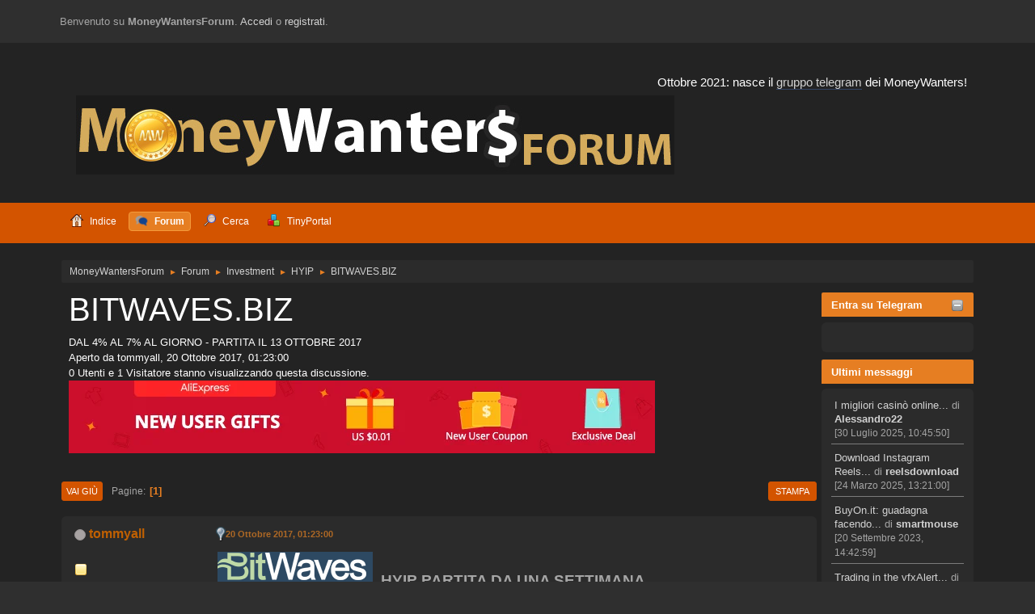

--- FILE ---
content_type: text/html; charset=UTF-8
request_url: https://moneywantersforum.com/hyip/bitwaves-biz/
body_size: 8775
content:
<!DOCTYPE html>
<html lang="it-IT">
<head>
	<meta charset="UTF-8">
	<link rel="stylesheet" href="https://moneywantersforum.com/Themes/Fusion/css/minified_daac3cd9402e48a1471214fe95fafd31.css?smf216_1751017868">
	<link rel="stylesheet" href="https://cdn.jsdelivr.net/npm/@fortawesome/fontawesome-free@5/css/all.min.css">
	<link rel="stylesheet" href="https://use.fontawesome.com/releases/v5.13.1/css/all.css" integrity="sha384-xxzQGERXS00kBmZW/6qxqJPyxW3UR0BPsL4c8ILaIWXva5kFi7TxkIIaMiKtqV1Q" crossorigin="anonymous">
	<script>
		var smf_theme_url = "https://moneywantersforum.com/Themes/Fusion";
		var smf_default_theme_url = "https://moneywantersforum.com/Themes/default";
		var smf_images_url = "https://moneywantersforum.com/Themes/Fusion/images";
		var smf_smileys_url = "https://moneywantersforum.com/Smileys";
		var smf_smiley_sets = "smart,aaron,akyhne,fugue,alienine,default";
		var smf_smiley_sets_default = "smart";
		var smf_avatars_url = "https://moneywantersforum.com/avatars";
		var smf_scripturl = "https://moneywantersforum.com/index.php?PHPSESSID=f8e3eafd6b1b87670efc015d7310efbd&amp;";
		var smf_iso_case_folding = false;
		var smf_charset = "UTF-8";
		var smf_session_id = "6ebf4d88441a180832808118b4f17b55";
		var smf_session_var = "e601c3a3d";
		var smf_member_id = 0;
		var ajax_notification_text = 'Caricamento in corso...';
		var help_popup_heading_text = 'Hai bisogno di aiuto? Ecco qualche informazione:';
		var banned_text = 'Visitatore, sei stato bannato da questo forum!';
		var smf_txt_expand = 'Espandi';
		var smf_txt_shrink = 'Riduci';
		var smf_collapseAlt = 'Nascondi';
		var smf_expandAlt = 'Visualizza';
		var smf_quote_expand = false;
		var allow_xhjr_credentials = false;
	</script>
	<script src="https://ajax.googleapis.com/ajax/libs/jquery/3.6.3/jquery.min.js"></script>
	<script src="https://ajax.googleapis.com/ajax/libs/jquery/3.3.1/jquery.min.js"></script>
	<script src="https://moneywantersforum.com/Themes/default/scripts/jquery.sceditor.bbcode.min.js?smf216_1751017868"></script>
	<script src="https://moneywantersforum.com/Themes/Fusion/scripts/minified_97d8a81815b6b96f9a3e2ecfd32c966e.js?smf216_1751017868"></script>
	<script src="https://moneywantersforum.com/Themes/Fusion/scripts/minified_84dc87ae1cb639ca781dfafbb9b680be.js?smf216_1751017868" defer></script>
	<script>
		var smf_smileys_url = 'https://moneywantersforum.com/Smileys/smart';
		var bbc_quote_from = 'Citazione di';
		var bbc_quote = 'Citazione';
		var bbc_search_on = 'il';
	var smf_you_sure ='Sicuro di voler procedere?';
	</script>
	<title>BITWAVES.BIZ</title>
	<meta name="viewport" content="width=device-width, initial-scale=1">
	<meta prefix="og: http://ogp.me/ns#" property="og:site_name" content="MoneyWantersForum">
	<meta prefix="og: http://ogp.me/ns#" property="og:title" content="BITWAVES.BIZ">
	<meta name="keywords" content="come guadagnare online, sistemi di guadagno online, forum guadagno on-line, get paid to, paid to click, paid to read, autosurf, hyip, investimenti, trading, monete elettroniche, criptovalute, bitcoin, gambling, scommesse, poker">
	<meta prefix="og: http://ogp.me/ns#" property="og:url" content="https://moneywantersforum.com/index.php?PHPSESSID=f8e3eafd6b1b87670efc015d7310efbd&amp;topic=14584.0">
	<meta prefix="og: http://ogp.me/ns#" property="og:image" content="https://i.imgur.com/mgJiiVU.png?1">
	<meta prefix="og: http://ogp.me/ns#" property="og:description" content="HYIP PARTITA DA UNA SETTIMANA COS&#039;è BITWAVESPINI DI INVESTIMENTO TUTTI LIFETIMEPROGRAMMA DI AFFILIAZIONE DIRETTO ANCHE SENZA INVESTIREPRELIEVO MINIMONESSUNA COMMISSIONEECCO ALCUNI NUMERI DELLA HYIP FINO AD OGGIINFO SULL&#039; AZIENDAPER ISCRIVERTI USA IL MIO REFLINK  DI DEPOSITO">
	<meta name="description" content="HYIP PARTITA DA UNA SETTIMANA COS&#039;è BITWAVESPINI DI INVESTIMENTO TUTTI LIFETIMEPROGRAMMA DI AFFILIAZIONE DIRETTO ANCHE SENZA INVESTIREPRELIEVO MINIMONESSUNA COMMISSIONEECCO ALCUNI NUMERI DELLA HYIP FINO AD OGGIINFO SULL&#039; AZIENDAPER ISCRIVERTI USA IL MIO REFLINK  DI DEPOSITO">
	<meta prefix="og: http://ogp.me/ns#" property="og:type" content="article">
	<meta prefix="article: http://ogp.me/ns/article#" property="article:published_time" content="2017-10-20T01:23:00">
	<meta prefix="article: http://ogp.me/ns/article#" property="article:author" content="tommyall">
	<meta prefix="article: http://ogp.me/ns/article#" property="article:section" content="HYIP">
	<meta name="theme-color" content="#2b2b2b">
	<link rel="canonical" href="https://moneywantersforum.com/hyip/bitwaves-biz/">
	<link rel="help" href="https://moneywantersforum.com/help/?PHPSESSID=f8e3eafd6b1b87670efc015d7310efbd">
	<link rel="contents" href="https://moneywantersforum.com/index.php?PHPSESSID=f8e3eafd6b1b87670efc015d7310efbd">
	<link rel="search" href="https://moneywantersforum.com/search/?PHPSESSID=f8e3eafd6b1b87670efc015d7310efbd">
	<link rel="alternate" type="application/rss+xml" title="MoneyWantersForum - RSS" href="https://moneywantersforum.com/hyip/?action=.xml;type=rss2;PHPSESSID=f8e3eafd6b1b87670efc015d7310efbd">
	<link rel="alternate" type="application/atom+xml" title="MoneyWantersForum - Atom" href="https://moneywantersforum.com/hyip/?action=.xml;type=atom;PHPSESSID=f8e3eafd6b1b87670efc015d7310efbd">
	<link rel="index" href="https://moneywantersforum.com/hyip/?PHPSESSID=f8e3eafd6b1b87670efc015d7310efbd">
		<script async src="https://www.googletagmanager.com/gtag/js?id='UA-635607-6'"></script>
		<script>
			window.dataLayer = window.dataLayer || [];
			function gtag(){dataLayer.push(arguments);}
			gtag('js', new Date());

			gtag('config',  'UA-635607-6');
		</script><meta name="viewport" content="width=device-width, initial-scale=1.0"/><link rel="stylesheet" type="text/css" href="https://moneywantersforum.com/Themes/default/css/tp-colors.css?v300" /><link rel="stylesheet" type="text/css" href="https://moneywantersforum.com/Themes/default/css/tp-style.css?v300" /><link rel="stylesheet" type="text/css" href="https://moneywantersforum.com/Themes/default/css/tp-custom.css?v300" />
            <style type="text/css">
				.block_leftcontainer,
				.block_rightcontainer,
				.block_topcontainer,
				.block_centercontainer,
				.block_frontcontainer,
				.block_lowercontainer,
				.block_bottomcontainer {
                    padding-bottom: 4px;
                }

                #tpleftbarHeader {
                    margin-right: 4px;
                }

                #tprightbarHeader {
                    margin-left: 4px;
                }

            </style>
        <script type="text/javascript"><!-- // --><![CDATA[
            var tp_images_url = "https://moneywantersforum.com/Themes/default/images/tinyportal";
            var tp_session_id = "6ebf4d88441a180832808118b4f17b55";
            var tp_session_var = "e601c3a3d";
            var tp_shout_key_press = false;
            var current_header_smiley = false;var current_header_bbc = false;
        // ]]></script>
        <script type="text/javascript" src="https://moneywantersforum.com/Themes/default/scripts/tinyportal/TPShout.js?v300"></script><link rel="stylesheet" type="text/css" href="https://moneywantersforum.com/Themes/default/css/tp-shout.css?v300" />
	  <script type="text/javascript"><!-- // --><![CDATA[
		
		var tpPanels = new Array();
		function togglepanel( targetID )
		{
			var pstate = 0;
			var panel = targetID;
			var img = "toggle_" + targetID;
			var ap = 0;

			if ( document.getElementById && (0 !== panel.length) ) {
				target = document.getElementById( panel );
                if ( target !== null ) {
                    if ( target.style.display == "none" ) {
                        target.style.display = "";
                        pstate = 1;
                        removeFromArray(targetID, tpPanels);
                        document.cookie="tp_panels=" + tpPanels.join(",") + "; expires=Wednesday, 01-Aug-2040 08:00:00 GMT";
                        var image = document.getElementById(img);
                        if(image !== null) {
                            image.src = 'https://moneywantersforum.com/Themes/default/images/tinyportal/TPupshrink.png';
                        }
                    }
                    else {
                        target.style.display = "none";
                        pstate = 0;
                        tpPanels.push(targetID);
                        document.cookie="tp_panels=" + tpPanels.join(",") + "; expires=Wednesday, 01-Aug-2040 08:00:00 GMT";
                        var image = document.getElementById(img);
                        if(image !== null) {
                            image.src = 'https://moneywantersforum.com/Themes/default/images/tinyportal/TPupshrink2.png';
                        }
                    }
                }
			}
		}
		function removeFromArray(value, array){
			for(var x=0;x<array.length;x++){
				if(array[x]==value){
					array.splice(x, 1);
				}
			}
			return array;
		}
		function inArray(value, array){
			for(var x=0;x<array.length;x++){
				if(array[x]==value){
					return 1;
				}
			}
			return 0;
		}
	// ]]></script>
        <!-- App Indexing for Google Search -->
        <link href="https://moneywantersforum.com/android-app://com.quoord.tapatalkpro.activity/tapatalk/moneywantersforum.com/?location=topic&amp;fid=15&amp;tid=14584&amp;perpage=15&amp;page=1&amp;channel=google-indexing" rel="alternate" />
        <link href="https://moneywantersforum.com/ios-app://307880732/tapatalk/moneywantersforum.com/?location=topic&amp;fid=15&amp;tid=14584&amp;perpage=15&amp;page=1&amp;channel=google-indexing" rel="alternate" />
        
        <link href="https://groups.tapatalk-cdn.com/static/manifest/manifest.json" rel="manifest">
        
        <meta name="apple-itunes-app" content="app-id=307880732, affiliate-data=at=10lR7C, app-argument=tapatalk://moneywantersforum.com/?location=topic&fid=15&tid=14584&perpage=15&page=1" />
        
</head>
<body id="chrome" class="action_forum board_15">
<div id="footerfix">
	<div id="top_section">
		<div class="inner_wrap">
			<div class="social-font-awesome">
			</div>
			<ul class="floatleft welcome">
				<li>Benvenuto su <strong>MoneyWantersForum</strong>. <a href="https://moneywantersforum.com/index.php?action=login;PHPSESSID=f8e3eafd6b1b87670efc015d7310efbd" onclick="return reqOverlayDiv(this.href, 'Accedi');">Accedi</a> o <a href="https://moneywantersforum.com/signup/?PHPSESSID=f8e3eafd6b1b87670efc015d7310efbd">registrati</a>.</li>
			</ul>
		</div><!-- .inner_wrap -->
	</div><!-- #top_section -->
	<div id="header">
			<div class="news">
			    <p>Ottobre 2021: nasce il <a href="https://moneywantersforum.com/comunicazioni-ed-eventi/gruppo-telegram/msg58154" class="bbc_link" target="_blank" rel="noopener">gruppo telegram</a> dei MoneyWanters!</p>
			</div>
			<h1 class="forumtitle">
			     <a id="top" href="https://moneywantersforum.com/index.php?PHPSESSID=f8e3eafd6b1b87670efc015d7310efbd"><img src="https://moneywantersforum.com/Themes/default/images/logo.png" alt="MoneyWantersForum"></a>
			</h1>				
	</div><!-- #header -->
    <div class="oKayMenuHeader">
	  <div class="wrap-all">
		<a class="menu_icon mobile_user_menu"></a>
			<div id="main_menu">
				<div id="mobile_user_menu" class="popup_container">
					<div class="popup_window description">
						<div class="popup_heading">Menu principale
							<a href="javascript:void(0)" class="main_icons hide_popup"></a>
						</div>
						
					<ul class="dropmenu menu_nav">
						<li class="button_home">
							<a href="https://moneywantersforum.com/index.php?PHPSESSID=f8e3eafd6b1b87670efc015d7310efbd">
								<span class="main_icons home"></span><span class="textmenu">Indice</span>
							</a>
						</li>
						<li class="button_forum">
							<a class="active" href="https://moneywantersforum.com/forum/?PHPSESSID=f8e3eafd6b1b87670efc015d7310efbd">
								<span class="main_icons menu_tpforum"></span><span class="textmenu">Forum</span>
							</a>
						</li>
						<li class="button_search">
							<a href="https://moneywantersforum.com/search/?PHPSESSID=f8e3eafd6b1b87670efc015d7310efbd">
								<span class="main_icons search"></span><span class="textmenu">Cerca</span>
							</a>
						</li>
						<li class="button_tpadmin subsections">
							<a href="">
								<img src="https://moneywantersforum.com/Themes/default/images/tinyportal/menu_tp.png" alt=""><span class="textmenu">TinyPortal</span>
							</a>
							<ul>
								<li>
									<a href="https://moneywantersforum.com/index.php?action=tportal;sa=download;dl;PHPSESSID=f8e3eafd6b1b87670efc015d7310efbd">
										Download
									</a>
								</li>
							</ul>
						</li>
					</ul><!-- .menu_nav -->
					</div>
				</div>
			</div>
	  </div>
    </div><!-- .okayMenuHeader -->
	<div id="wrapper">
		<div id="upper_section">
			<div id="inner_section">
				<div class="navigate_section">
					<ul>
						<li>
							<a href="https://moneywantersforum.com/index.php?PHPSESSID=f8e3eafd6b1b87670efc015d7310efbd"><span>MoneyWantersForum</span></a>
						</li>
						<li>
							<span class="dividers"> &#9658; </span>
							<a href="https://moneywantersforum.com/forum/?PHPSESSID=f8e3eafd6b1b87670efc015d7310efbd"><span>Forum</span></a>
						</li>
						<li>
							<span class="dividers"> &#9658; </span>
							<a href="https://moneywantersforum.com/forum/?PHPSESSID=f8e3eafd6b1b87670efc015d7310efbd#c8"><span>Investment</span></a>
						</li>
						<li>
							<span class="dividers"> &#9658; </span>
							<a href="https://moneywantersforum.com/hyip/?PHPSESSID=f8e3eafd6b1b87670efc015d7310efbd"><span>HYIP</span></a>
						</li>
						<li class="last">
							<span class="dividers"> &#9658; </span>
							<a href="https://moneywantersforum.com/hyip/bitwaves-biz/?PHPSESSID=f8e3eafd6b1b87670efc015d7310efbd"><span>BITWAVES.BIZ</span></a>
						</li>
					</ul>
				</div><!-- .navigate_section -->
			</div><!-- #inner_section -->
		</div><!-- #upper_section -->
		<div id="content_section">
			<div id="main_content_section">
	<div class="lrs rightpanelOn tp_responsive">
		<div id="mainContainer">
			<div id="tprightbarHeader" style="width:190px;" >
				<div class="block_rightcontainer htmlbox" id="htmlbox_EntrasuTelegram">
	<div class="tborder tp_rightblock_frame"><div class="title_bar"><h3 class="titlebg"><a href="javascript:void(0);return%20false" onclick="toggle('75'); return false"><img id="blockcollapse75" style="margin: 2px 0 0 0;float:right" src="https://moneywantersforum.com/Themes/default/images/tinyportal/TPcollapse.png" alt="" title="Ridurre o espandere i Blocchi" /></a>Entra su Telegram</h3></div>
		<div class="tp_rightblock_body" id="block75"><div class="windowbg tp_block21"><div><div class="tp_blockbody" style="overflow: auto;"><a href="https://t.me/joinchat/EtYFbyUfXTAyOGFk" class="bbc_link" target="_blank" rel="noopener"><img src="https://i.ibb.co/kHdK0sb/telegram-logo.png" alt="" class="bbc_img" loading="lazy"></a></div></div></div>
		</div>
	</div>
	</div><div class="block_rightcontainer" id="block_recentbox">
	<div class="tborder tp_rightblock_frame"><div class="title_bar"><h3 class="titlebg">Ultimi messaggi</h3></div>
		<div class="tp_rightblock_body" id="block8"><div class="windowbg tp_block21"><div><div class="tp_blockbody" style="overflow: auto;">
		<ul class="tp_recenttopics" style="margin: 0; padding: 0;">
			<li>
				<a href="https://moneywantersforum.com/presentazione-siti-web/i-migliori-casino-online-in-italia/msg58253/?topicseen;PHPSESSID=f8e3eafd6b1b87670efc015d7310efbd#new" title="I migliori casinò online in Italia">I migliori casinò online...</a>
				 di <b><a href="https://moneywantersforum.com/profile/?u=3684;PHPSESSID=f8e3eafd6b1b87670efc015d7310efbd">Alessandro22</a></b>
				 <br><span class="smalltext">[30 Luglio 2025, 10:45:50]</span>
				</li>
			<li>
				<a href="https://moneywantersforum.com/comunicazioni-ed-eventi/download-instagram-reels/msg58251/?topicseen;PHPSESSID=f8e3eafd6b1b87670efc015d7310efbd#new" title="Download Instagram Reels">Download Instagram Reels...</a>
				 di <b><a href="https://moneywantersforum.com/profile/?u=3683;PHPSESSID=f8e3eafd6b1b87670efc015d7310efbd">reelsdownload</a></b>
				 <br><span class="smalltext">[24 Marzo 2025, 13:21:00]</span>
				</li>
			<li>
				<a href="https://moneywantersforum.com/paidtosignup-e-paidtobuy/buyon-it-guadagna-spendendo-con-il-cashback/msg58234/?topicseen;PHPSESSID=f8e3eafd6b1b87670efc015d7310efbd#new" title="BuyOn.it: guadagna facendo shopping">BuyOn.it: guadagna facendo...</a>
				 di <b><a href="https://moneywantersforum.com/profile/?u=1;PHPSESSID=f8e3eafd6b1b87670efc015d7310efbd">smartmouse</a></b>
				 <br><span class="smalltext">[20 Settembre 2023, 14:42:59]</span>
				</li>
			<li>
				<a href="https://moneywantersforum.com/trading/trading-in-the-vfxalert-app-how-to-do-it-video-strategies/msg58224/?topicseen;PHPSESSID=f8e3eafd6b1b87670efc015d7310efbd#new" title="Trading in the vfxAlert app. How to do it, video strategies">Trading in the vfxAlert...</a>
				 di <b><a href="https://moneywantersforum.com/profile/?u=3654;PHPSESSID=f8e3eafd6b1b87670efc015d7310efbd">xsignals</a></b>
				 <br><span class="smalltext">[24 Aprile 2023, 13:26:19]</span>
				</li>
			<li>
				<a href="https://moneywantersforum.com/surebets/re-lightning-roulette-com-depositi-e-prelievi-automatici-con-bitcoin-ln/msg58222/?topicseen;PHPSESSID=f8e3eafd6b1b87670efc015d7310efbd#new" title="Bookmaker non AAMS">Bookmaker non AAMS</a>
				 di <b><a href="https://moneywantersforum.com/profile/?u=3668;PHPSESSID=f8e3eafd6b1b87670efc015d7310efbd">jeremyjeremy12</a></b>
				 <br><span class="smalltext">[14 Aprile 2023, 09:47:23]</span>
				</li>
			<li>
				<a href="https://moneywantersforum.com/surebets/re-affitto-conto-betfair-com-conto-madre-agente-master/msg58219/?topicseen;PHPSESSID=f8e3eafd6b1b87670efc015d7310efbd#new" title="Casinò non AAMS">Casinò non AAMS</a>
				 di <b><a href="https://moneywantersforum.com/profile/?u=3665;PHPSESSID=f8e3eafd6b1b87670efc015d7310efbd">Rubiyaa</a></b>
				 <br><span class="smalltext">[30 Dicembre 2022, 23:13:42]</span>
				</li>
			<li>
				<a href="https://moneywantersforum.com/surebets/info-surebets-su-bookmakers-stranieri/msg58217/?topicseen;PHPSESSID=f8e3eafd6b1b87670efc015d7310efbd#new" title="Info surebets su bookmakers stranieri">Info surebets su bookmakers...</a>
				 di <b><a href="https://moneywantersforum.com/profile/?u=3665;PHPSESSID=f8e3eafd6b1b87670efc015d7310efbd">Rubiyaa</a></b>
				 <br><span class="smalltext">[30 Dicembre 2022, 23:03:42]</span>
				</li>
			<li>
				<a href="https://moneywantersforum.com/guadagno-on-line/paying-site-for-crypto-arbitrage-investments/msg58216/?topicseen;PHPSESSID=f8e3eafd6b1b87670efc015d7310efbd#new" title="Paying site for crypto-arbitrage investments">Paying site for crypto-arbitrage...</a>
				 di <b><a href="https://moneywantersforum.com/profile/?u=3664;PHPSESSID=f8e3eafd6b1b87670efc015d7310efbd">tim24</a></b>
				 <br><span class="smalltext">[08 Dicembre 2022, 22:49:50]</span>
				</li>
			<li>
				<a href="https://moneywantersforum.com/paidtoclick-e-paidtoread/adfaucetpay-adfaucetpay-com/msg58214/?topicseen;PHPSESSID=f8e3eafd6b1b87670efc015d7310efbd#new" title="Adfaucetpay - adfaucetpay.com">Adfaucetpay - adfaucetpay.com...</a>
				 di <b><a href="https://moneywantersforum.com/profile/?u=1874;PHPSESSID=f8e3eafd6b1b87670efc015d7310efbd">darwin</a></b>
				 <br><span class="smalltext">[04 Dicembre 2022, 19:49:08]</span>
				</li>
			<li style="border: none; margin-bottom: 0;padding-bottom: 0;">
				<a href="https://moneywantersforum.com/shop-online/prodotti-amazon-gratis!/msg58213/?topicseen;PHPSESSID=f8e3eafd6b1b87670efc015d7310efbd#new" title="Prodotti Amazon gratis!">Prodotti Amazon gratis!...</a>
				 di <b><a href="https://moneywantersforum.com/profile/?u=1;PHPSESSID=f8e3eafd6b1b87670efc015d7310efbd">smartmouse</a></b>
				 <br><span class="smalltext">[17 Novembre 2022, 10:34:00]</span>
				</li>
		</ul></div></div></div>
		</div>
	</div>
	</div><div class="block_rightcontainer htmlbox" id="htmlbox_EntrasuTelegram">
	<div class="tborder tp_rightblock_frame"><div class="title_bar"><h3 class="titlebg"><a href="javascript:void(0);return%20false" onclick="toggle('78'); return false"><img id="blockcollapse78" style="margin: 2px 0 0 0;float:right" src="https://moneywantersforum.com/Themes/default/images/tinyportal/TPcollapse.png" alt="" title="Ridurre o espandere i Blocchi" /></a>Entra su Telegram</h3></div>
		<div class="tp_rightblock_body" id="block78"><div class="windowbg tp_block21"><div><div class="tp_blockbody" style="overflow: auto;"><a href="https://t.me/offerte_giorno_lampo" class="bbc_link"><img src="https://i.ibb.co/gjD1hff/ogol-logo.png" alt="" class="bbc_img" loading="lazy"></a></div></div></div>
		</div>
	</div>
	</div><div class="block_rightcontainer scriptbox" id="scriptbox_notitle">
	<div class="tborder tp_rightblock_frame"><div class="title_bar"><h3 class="titlebg"><a href="javascript:void(0);return%20false" onclick="toggle('74'); return false"><img id="blockcollapse74" style="margin: 2px 0 0 0;float:right" src="https://moneywantersforum.com/Themes/default/images/tinyportal/TPcollapse.png" alt="" title="Ridurre o espandere i Blocchi" /></a><span class="header">-no title-</span></h3></div>
		<div class="tp_rightblock_body" id="block74"><div class="windowbg tp_block21"><div><div class="tp_blockbody" style="overflow: auto;"><a href="https://s.click.aliexpress.com/e/_dZPRzkJ?bz=160*600" target="_parent"><img width="160" height="600" src="//ae01.alicdn.com/kf/Ha8c902edbd92433aaa09c883193d774bh.png"/></a></div></div></div>
		</div>
	</div>
	</div><div class="block_rightcontainer" id="block_statsbox">
	<div class="tborder tp_rightblock_frame"><div class="title_bar"><h3 class="titlebg"><a class="subject"  href="https://moneywantersforum.com/stats/?PHPSESSID=f8e3eafd6b1b87670efc015d7310efbd">Statistiche</a></h3></div>
		<div class="tp_rightblock_body" id="block9"><div class="windowbg tp_block21"><div><div class="tp_blockbody" style="overflow: auto;">
	<div class="tp_statsblock">
		<h5 class="mlist"><a href="https://moneywantersforum.com/mlist/?PHPSESSID=f8e3eafd6b1b87670efc015d7310efbd">Utenti</a></h5>
		<ul class="tp_stats_members">
			<li>Utenti in totale: 2.392</li>
			<li>Ultimo: <a href="https://moneywantersforum.com/profile/?u=3685;PHPSESSID=f8e3eafd6b1b87670efc015d7310efbd"><strong>vamos</strong></a></li>
		</ul>
		<h5 class="stats"><a href="https://moneywantersforum.com/stats/?PHPSESSID=f8e3eafd6b1b87670efc015d7310efbd">Statistiche</a></h5>
		<ul class="tp_stats_forum">
			<li>Messaggi totali: 50.528</li>
			<li>Totale discussioni: 7.256</li>
			<li>Online Oggi: 41</li>
			<li>Massimi online: 1.578&nbsp;(05 Settembre 2016, 16:07:48)</li>
		</ul>
		<h5 class="online"><a href="https://moneywantersforum.com/who/?PHPSESSID=f8e3eafd6b1b87670efc015d7310efbd">Utenti online</a></h5>
		<ul class="tp_stats_users">
			<li>Utenti: 0</li>
			<li>Visitatori: 21</li>
			<li>Totale: 21</li>
		</ul>
	</div></div></div></div>
		</div>
	</div>
	</div><script type="text/javascript"><!-- // --><![CDATA[
				function toggle( targetId )
				{
					var state = 0;
					var blockname = "block" + targetId;
					var blockimage = "blockcollapse" + targetId;

					if ( document.getElementById ) {
						target = document.getElementById( blockname );
						if ( target.style.display == "none" ) {
							target.style.display = "";
							state = 1;
						}
						else {
							target.style.display = "none";
							state = 0;
						}

						document.getElementById( blockimage ).src = "https://moneywantersforum.com/Themes/default/images/tinyportal" + (state ? "/TPcollapse.png" : "/TPexpand.png");
						var tempImage = new Image();
						tempImage.src = "https://moneywantersforum.com/index.php?PHPSESSID=f8e3eafd6b1b87670efc015d7310efbd&amp;action=tportal;sa=upshrink;id=" + targetId + ";state=" + state + ";" + (new Date().getTime());

					}
				}
			// ]]></script>
			</div><!-- #tprightbarHeader -->
			<div id="tpcenterContainer">
				<div id="tpcontentHeader">
                </div><!-- #tpcontentHeader -->
		<div id="display_head" class="information">
			<h2 class="display_title">
				<span id="top_subject">BITWAVES.BIZ</span>
			</h2>

			<p>DAL 4% AL 7% AL GIORNO - PARTITA IL 13 OTTOBRE 2017</p>
			<p>Aperto da tommyall, 20 Ottobre 2017, 01:23:00</p>
			<span class="nextlinks floatright"></span>
			<p>0 Utenti e 1 Visitatore stanno visualizzando questa discussione.
			</p><a href="https://s.click.aliexpress.com/e/_dVXG7fT?bz=725*90" target="_parent"><img width="725" height="90" src="//ae01.alicdn.com/kf/H1e303fdae72d4e4e9e7eafdcc327314ci.png"/></a>
		</div><!-- #display_head -->
		
		<div class="pagesection top">
			
		<div class="buttonlist floatright">
			
				<a class="button button_strip_print" href="https://moneywantersforum.com/hyip/bitwaves-biz/?action=printpage;PHPSESSID=f8e3eafd6b1b87670efc015d7310efbd"  rel="nofollow">Stampa</a>
		</div>
			 
			<div class="pagelinks floatleft">
				<a href="#bot" class="button">Vai giù</a>
				<span class="pages">Pagine</span><span class="current_page">1</span> 
			</div>
		<div class="mobile_buttons floatright">
			<a class="button mobile_act">Azioni</a>
			
		</div>
		</div>
		<div id="forumposts">
			<form action="https://moneywantersforum.com/hyip/bitwaves-biz/?action=quickmod2;PHPSESSID=f8e3eafd6b1b87670efc015d7310efbd" method="post" accept-charset="UTF-8" name="quickModForm" id="quickModForm" onsubmit="return oQuickModify.bInEditMode ? oQuickModify.modifySave('6ebf4d88441a180832808118b4f17b55', 'e601c3a3d') : false">
				<div class="windowbg" id="msg57300">
					
					<div class="post_wrapper">
						<div class="poster">
							<h4>
								<span class="off" title="Offline"></span>
								<a href="https://moneywantersforum.com/profile/?u=3383;PHPSESSID=f8e3eafd6b1b87670efc015d7310efbd" title="Mostra il profilo di tommyall">tommyall</a>
							</h4>
							<ul class="user_info">
								<li class="avatar">
									<a href="https://moneywantersforum.com/profile/?u=3383;PHPSESSID=f8e3eafd6b1b87670efc015d7310efbd"><img class="avatar" src="https://moneywantersforum.com/avatars/default.png" alt=""></a>
								</li>
								<li class="icons"><img src="https://moneywantersforum.com/Themes/Fusion/images/membericons/icon.png" alt="*"></li>
								<li class="postgroup">Moneywanter Baby</li>
								<li class="postcount">Messaggi: 18</li>
								<li class="poster_ip">Registrato</li>
							</ul>
						</div><!-- .poster -->
						<div class="postarea">
							<div class="keyinfo">
								<div id="subject_57300" class="subject_title subject_hidden">
									<a href="https://moneywantersforum.com/index.php?msg=57300;PHPSESSID=f8e3eafd6b1b87670efc015d7310efbd" rel="nofollow">BITWAVES.BIZ</a>
								</div>
								
								<div class="postinfo">
									<span class="messageicon" >
										<img src="https://moneywantersforum.com/Themes/Fusion/images/post/lamp.png" alt="">
									</span>
									<a href="https://moneywantersforum.com/index.php?msg=57300;PHPSESSID=f8e3eafd6b1b87670efc015d7310efbd" rel="nofollow" title="BITWAVES.BIZ" class="smalltext">20 Ottobre 2017, 01:23:00</a>
									<span class="spacer"></span>
									<span class="smalltext modified floatright" id="modified_57300">
									</span>
								</div>
								<div id="msg_57300_quick_mod"></div>
							</div><!-- .keyinfo -->
							<div class="post">
								<div class="inner" data-msgid="57300" id="msg_57300">
									<b><span style="font-size: 1.45em;" class="bbc_size"><img src="https://i.imgur.com/mgJiiVU.png?1" alt="" class="bbc_img" loading="lazy">&nbsp; HYIP PARTITA DA UNA SETTIMANA <br /><br />COS&#039;è BITWAVES<br /><br /><img src="https://i.imgur.com/sXkxZKA.png?1" alt="" class="bbc_img" loading="lazy"><br /><br />PINI DI INVESTIMENTO TUTTI LIFETIME<br /><br /><img src="https://i.imgur.com/J18l9vN.png?1" alt="" class="bbc_img" loading="lazy"><br /><br />PROGRAMMA DI AFFILIAZIONE DIRETTO ANCHE SENZA INVESTIRE<br /><br /><img src="https://i.imgur.com/KlKUewa.png?1" alt="" class="bbc_img" loading="lazy"><br /><br />PRELIEVO MINIMO<br /><br /><img src="https://i.imgur.com/Btmh7IL.png?1" alt="" class="bbc_img" loading="lazy"><br /><br />NESSUNA COMMISSIONE<br /><br /><img src="https://i.imgur.com/VowDkvI.png?1" alt="" class="bbc_img" loading="lazy"><br /><br />ECCO ALCUNI NUMERI DELLA HYIP FINO AD OGGI<br /><br /><img src="https://i.imgur.com/UMTfUUR.png?1" alt="" class="bbc_img" loading="lazy"><br /><br />INFO SULL&#039; AZIENDA<br /><br /><img src="https://i.imgur.com/WXICUVL.png?1" alt="" class="bbc_img" loading="lazy"><br /><br /><img src="https://i.imgur.com/hi8XS1G.png?1" alt="" class="bbc_img" loading="lazy"><br /><br />PER ISCRIVERTI USA IL MIO REFLINK&nbsp; <a href="https://bitwaves.biz/?ref=tommyall" class="bbc_link" target="_blank" rel="noopener">https://bitwaves.biz/?ref=tommyall</a><br /><br />PROVA DI DEPOSITO<br /><img src="https://i.imgur.com/gBtWWUE.png?1" alt="" class="bbc_img" loading="lazy"></span></b>
								</div>
							</div><!-- .post -->
							<div class="under_message">
								<ul class="floatleft">
								</ul>
							</div><!-- .under_message -->
						</div><!-- .postarea -->
						<div class="moderatorbar">
						</div><!-- .moderatorbar -->
					</div><!-- .post_wrapper -->
				</div><!-- $message[css_class] -->
				<hr class="post_separator">
				<div class="windowbg">
					
					<div align="center"><a href="https://s.click.aliexpress.com/e/_dVXG7fT?bz=725*90" target="_parent"><img width="725" height="90" src="//ae01.alicdn.com/kf/H1e303fdae72d4e4e9e7eafdcc327314ci.png"/></a></div>
	
					
				</div>
				<hr class="post_separator" />
			
			</form>
		</div><!-- #forumposts -->
		<div class="pagesection">
			
		<div class="buttonlist floatright">
			
				<a class="button button_strip_print" href="https://moneywantersforum.com/hyip/bitwaves-biz/?action=printpage;PHPSESSID=f8e3eafd6b1b87670efc015d7310efbd"  rel="nofollow">Stampa</a>
		</div>
			 
			<div class="pagelinks floatleft">
				<a href="#main_content_section" class="button" id="bot">Vai su</a>
				<span class="pages">Pagine</span><span class="current_page">1</span> 
			</div>
		<div class="mobile_buttons floatright">
			<a class="button mobile_act">Azioni</a>
			
		</div>
		</div>
				<div class="navigate_section">
					<ul>
						<li>
							<a href="https://moneywantersforum.com/index.php?PHPSESSID=f8e3eafd6b1b87670efc015d7310efbd"><span>MoneyWantersForum</span></a>
						</li>
						<li>
							<span class="dividers"> &#9658; </span>
							<a href="https://moneywantersforum.com/forum/?PHPSESSID=f8e3eafd6b1b87670efc015d7310efbd"><span>Forum</span></a>
						</li>
						<li>
							<span class="dividers"> &#9658; </span>
							<a href="https://moneywantersforum.com/forum/?PHPSESSID=f8e3eafd6b1b87670efc015d7310efbd#c8"><span>Investment</span></a>
						</li>
						<li>
							<span class="dividers"> &#9658; </span>
							<a href="https://moneywantersforum.com/hyip/?PHPSESSID=f8e3eafd6b1b87670efc015d7310efbd"><span>HYIP</span></a>
						</li>
						<li class="last">
							<span class="dividers"> &#9658; </span>
							<a href="https://moneywantersforum.com/hyip/bitwaves-biz/?PHPSESSID=f8e3eafd6b1b87670efc015d7310efbd"><span>BITWAVES.BIZ</span></a>
						</li>
					</ul>
				</div><!-- .navigate_section -->
		<div id="moderationbuttons">
			
		</div>
		<div id="display_jump_to"></div>
		<div id="mobile_action" class="popup_container">
			<div class="popup_window description">
				<div class="popup_heading">
					Azioni
					<a href="javascript:void(0)" class="main_icons hide_popup"></a>
				</div>
				
		<div class="buttonlist">
			
				<a class="button button_strip_print" href="https://moneywantersforum.com/hyip/bitwaves-biz/?action=printpage;PHPSESSID=f8e3eafd6b1b87670efc015d7310efbd"  rel="nofollow">Stampa</a>
		</div>
			</div>
		</div>
		<script>
			if ('XMLHttpRequest' in window)
			{
				var oQuickModify = new QuickModify({
					sScriptUrl: smf_scripturl,
					sClassName: 'quick_edit',
					bShowModify: true,
					iTopicId: 14584,
					sTemplateBodyEdit: '\n\t\t\t\t\t\t<div id="quick_edit_body_container">\n\t\t\t\t\t\t\t<div id="error_box" class="error"><' + '/div>\n\t\t\t\t\t\t\t<textarea class="editor" name="message" rows="12" tabindex="1">%body%<' + '/textarea><br>\n\t\t\t\t\t\t\t<input type="hidden" name="e601c3a3d" value="6ebf4d88441a180832808118b4f17b55">\n\t\t\t\t\t\t\t<input type="hidden" name="topic" value="14584">\n\t\t\t\t\t\t\t<input type="hidden" name="msg" value="%msg_id%">\n\t\t\t\t\t\t\t<div class="righttext quickModifyMargin">\n\t\t\t\t\t\t\t\t<input type="submit" name="post" value="Salva" tabindex="2" onclick="return oQuickModify.modifySave(\'6ebf4d88441a180832808118b4f17b55\', \'e601c3a3d\');" accesskey="s" class="button"> <input type="submit" name="cancel" value="Annulla" tabindex="3" onclick="return oQuickModify.modifyCancel();" class="button">\n\t\t\t\t\t\t\t<' + '/div>\n\t\t\t\t\t\t<' + '/div>',
					sTemplateSubjectEdit: '<input type="text" name="subject" value="%subject%" size="80" maxlength="80" tabindex="4">',
					sTemplateBodyNormal: '%body%',
					sTemplateSubjectNormal: '<a hr'+'ef="' + smf_scripturl + '?topic=14584.msg%msg_id%#msg%msg_id%" rel="nofollow">%subject%<' + '/a>',
					sTemplateTopSubject: '%subject%',
					sTemplateReasonEdit: 'Motivo della modifica: <input type="text" name="modify_reason" value="%modify_reason%" size="80" maxlength="80" tabindex="5" class="quickModifyMargin">',
					sTemplateReasonNormal: '%modify_text',
					sErrorBorderStyle: '1px solid red'
				});

				aJumpTo[aJumpTo.length] = new JumpTo({
					sContainerId: "display_jump_to",
					sJumpToTemplate: "<label class=\"smalltext jump_to\" for=\"%select_id%\">Vai a<" + "/label> %dropdown_list%",
					iCurBoardId: 15,
					iCurBoardChildLevel: 0,
					sCurBoardName: "HYIP",
					sBoardChildLevelIndicator: "==",
					sBoardPrefix: "=> ",
					sCatSeparator: "-----------------------------",
					sCatPrefix: "",
					sGoButtonLabel: "Vai"
				});

				aIconLists[aIconLists.length] = new IconList({
					sBackReference: "aIconLists[" + aIconLists.length + "]",
					sIconIdPrefix: "msg_icon_",
					sScriptUrl: smf_scripturl,
					bShowModify: true,
					iBoardId: 15,
					iTopicId: 14584,
					sSessionId: smf_session_id,
					sSessionVar: smf_session_var,
					sLabelIconList: "Icona del messaggio",
					sBoxBackground: "transparent",
					sBoxBackgroundHover: "#ffffff",
					iBoxBorderWidthHover: 1,
					sBoxBorderColorHover: "#adadad" ,
					sContainerBackground: "#ffffff",
					sContainerBorder: "1px solid #adadad",
					sItemBorder: "1px solid #ffffff",
					sItemBorderHover: "1px dotted gray",
					sItemBackground: "transparent",
					sItemBackgroundHover: "#e0e0f0"
				});
			}
		</script>
			</div><!-- #tpcenterContainer -->
		</div><!-- #mainContainer -->
	</div>
			</div><!-- #main_content_section -->
		</div><!-- #content_section -->
	</div><!-- #wrapper -->
</div><!-- #footerfix -->
	<div id="footer">
		<div class="inner_wrap">
		<ul>
			<li class="floatright"><a href="https://www.tinyportal.net/docs/" target=_blank>TinyPortal</a> | <a href="https://moneywantersforum.com/help/?PHPSESSID=f8e3eafd6b1b87670efc015d7310efbd">Aiuto</a> | <a href="https://moneywantersforum.com/agreement/?PHPSESSID=f8e3eafd6b1b87670efc015d7310efbd">Termini di utilizzo</a> | <a href="#top_section">Vai su &#9650;</a></li>
			<li class="copyright"><a href="https://moneywantersforum.com/credits/?PHPSESSID=f8e3eafd6b1b87670efc015d7310efbd" title="License" target="_blank" rel="noopener">SMF 2.1.6 &copy; 2025</a>, <a href="https://www.simplemachines.org" title="Simple Machines" target="_blank" class="new_win">Simple Machines</a><br /><span class="smalltext"><a href="http://www.smfads.com" target="_blank">SMFAds</a> for <a href="https://www.createaforum.com" title="Forum Hosting" target="_blank">Free Forums</a></span> | <a href="https://www.idesignsmf.com" target="_blank" rel="noopener" title="Free Responsive SMF Themes">idesignSMF</a></li>
		</ul>
		<p>Pagina creata in 0.356 secondi con 33 interrogazioni.</p>
		</div><!-- .inner_wrap -->
	</div><!-- #footer -->
<script>
window.addEventListener("DOMContentLoaded", function() {
	function triggerCron()
	{
		$.get('https://moneywantersforum.com' + "/cron.php?ts=1768808760");
	}
	window.setTimeout(triggerCron, 1);
		$.sceditor.locale["it"] = {
			"Width (optional):": "Larghezza (opzionale):",
			"Height (optional):": "Altezza (opzionale):",
			"Insert": "Inserisci",
			"Description (optional):": "Descrizione (opzionale)",
			"Rows:": "Righe:",
			"Cols:": "Colonne:",
			"URL:": "URL:",
			"E-mail:": "Email:",
			"Video URL:": "URL video:",
			"More": "Altro",
			"Close": "Chiudi",
			dateFormat: "mese/giorno/anno"
		};
});
</script>
</body>
</html>

--- FILE ---
content_type: text/css
request_url: https://moneywantersforum.com/Themes/default/css/tp-style.css?v300
body_size: 6722
content:
/**
 * @package TinyPortal
 * @version 3.0.0
 * @author IchBin - http://www.tinyportal.net
 * @founder Bloc
 * @license MPL 2.0
 *
 * The contents of this file are subject to the Mozilla Public License Version 2.0
 * (the "License"); you may not use this package except in compliance with
 * the License. You may obtain a copy of the License at
 * http://www.mozilla.org/MPL/
 *
 * Copyright (C) - The TinyPortal Team
 *
 */

/* Page layout */
.tp_container {
	overflow: hidden;
	width: 100%;
}
.tp_twocolumn {
	float: left;
	width: 50%;
}
.tp_onecolumn {
	float: left;
	width: 100%;
}
.tp_leftcol {
	padding-right: .2em;
}
.tp_rightcol {
	padding-left: .2em;
}
.tp_tabs {
	margin: 0;
	padding: 1em;
}
.tp_tabs a.tp_active {
	font-weight: bold;
}
.dropmenu .tp_menu_horizontal {
	display: block;
	border-top: 1px solid;
	overflow: hidden;
	padding: 0;
	margin: 0 auto;
	cursor: default;
	position: relative;
	top: 1em;
	opacity: 0.3;
}
/* This will take care of dropping the old */
/* clearthefloat <p> tags on main panels. */
/* Can probably drop them everywhere later. */
#tptopbarHeader, #tpbottombarHeader, #mainContainer, #mainContainer > div,
#tpcenterbarHeader, #tplowerbarHeader {
	overflow:hidden;
}
#tpleftbarHeader {
	float: left;
}
#tprightbarHeader {
	float: right;
}
#tpcenterContainer {
	padding-bottom: .3em;
}
/* This is where you set the distance between blocks, use padding and target each panel if you like */
.block_leftcontainer, .block_rightcontainer, .block_topcontainer, .block_centercontainer, .block_lowercontainer, .block_bottomcontainer {
	padding-bottom: .3em;
}
.tp_panelsColHoriz {
	padding-right: .15em;
}
/* Blocks in panels set to display in columns (the default is vertically)*/
.tp_panelsColumns {
	-webkit-box-sizing:border-box;
	box-sizing:border-box;
}
/* Panel Grid options using CSS grid */
.tp_gridwrap {
	display: grid;
	column-gap: .3em;
	grid-template-columns: [col1-start] 33.1% [col2-start] 33.1% [col3-start] 33.1% [col3-end];
	grid-template-rows: [row1-start] auto [row2-start] auto [row2-end];
}
/* Panel grid1 */
.tp_grid1box1 {
	grid-column: col1-start / col3-end;
	grid-row: row1-start;
}
.tp_grid1box2 {
	grid-column: col1-start;
	grid-row: row2-start ;
}
.tp_grid1box3 {
	grid-column: col2-start ;
	grid-row: row2-start ;
}
.tp_grid1box4 {
	grid-column: col3-start;
	grid-row: row2-start ;
}
/* Panel grid2 */
.tp_grid2box1 {
	grid-column: col1-start ;
	grid-row: row1-start / row2-end;
}
.tp_grid2box2 {
	grid-column: col2-start;
	grid-row: row1-start ;
}
.tp_grid2box3 {
	grid-column: col3-start ;
	grid-row: row1-start ;
}
.tp_grid2box4 {
	grid-column: col2-start;
	grid-row: row2-start ;
}
.tp_grid2box5 {
	grid-column: col3-start ;
	grid-row: row2-start ;
}
.tpbuttons > .button {
	margin: 0 .3em .3em 0;
}
/* Articles */
.tp_article {
	border-radius: 0 0 6px 6px;
	overflow: auto;
}
.tp_article_padding, .tp_pad {
	padding: 1em;
}
.tp_blockarticle > .tp_article_padding{
	padding: 0;
}
.tp_readmore {
	margin: 0;
	padding: 2em 0 0 0;
}
h2.tp_author {
	border-top: 1px solid var(--tp_article-border);
	font-size: 1.3em;
	font-weight: normal;
	padding: 0.7em 0;
}
.tp_article_bodytext {
	overflow-wrap: anywhere;
	padding: 0 ;
}
.tp_article_inner {
	line-height: 1.4em;
	overflow-wrap: anywhere;
}
.tp_article_inner a, .inner a {
	-ms-hyphens: auto;
	-moz-hyphens: auto;
	-webkit-hyphens: auto;
	hyphens: auto;
	-ms-word-wrap: break-word;
	overflow-wrap: anywhere;
}
.tp_article_inner ul, ul.disc, .tp_article_inner ol, ol.decimal {
	margin-block-end: .5em;
	margin-block-start: .5em;
	margin-inline-end: 0;
	margin-inline-start: 0;
	padding: 0 0 0 3em;
	padding-inline-start: 3em;
}
.tp_article_inner ul, ul.disc {
	list-style-type: disc;
}
.tp_article_inner ol, ol.decimal {
	list-style-type: decimal;
	}
.tp_article_info, .tp_dlinfo {
	opacity: .8;
	line-height: 1.4em;
	overflow: hidden;
	padding: .7em 1em .5em 1em;
}
h3.tp_article_info {
	font-size: 1.2em;
}
.tp_article_extra {
	border-top: 1px solid var(--tp_article-border);
	padding: 0 1em;
}
.tp_pageindex_lower, .tp_pageindex_upper {
	padding: .5em;
}
.tp_pageindex_upper {
	display: none;
}
.tp_article_category a {
	font-weight: bold;
}
.tp_article_author span:last-of-type {
	border-right: none;
}
.tp_article_authorinfo {
	overflow: hidden;
}
/* Horizontal render layout */
.tp_article_info div, .tp_dlinfo div {
	border-right: 1px solid var(--tp_article-border);
	display: inline-block;
	font-size: .9em;
	padding-right: .5em;
	margin-right: .5em;
}
.tp_article_info div:first-of-type, .tp_dlinfo div:first-of-type {
	padding-left: 0;
}
.tp_article_info div:last-of-type, .tp_dlinfo div:last-of-type {
	border-right: none;
}
.tp_article_info div.tp_avatar_single {
	border: none;
	float: left;
	max-width: 80px;
}
/* Vertical layout */
.render3 .tp_article_info div, .render4 .tp_article_info div, .render2 .tp_article_info div, .render8 .tp_article_info div {
	display: block;
	border: none;
	padding: 0;
}
.tp_authortext {
	font-size: .85em;
	line-height: 1.4em;
	padding-right: 2em;
}
span.tp_article_shortdate {
	font-weight: normal;
}
/* Avatar styles */
.tp_avatar {
	float: left;
	padding: .2em .8em 0 0;
}
.tp_avatar img {
	height: auto;
	width: 40px;
}
a.tp_avatar_author {
	display: block;
	float: left;
	margin: 0;
}
a.tp_avatar_author img {
	margin-right: .7em;
	padding: .1em;
	width: 80px;
}
.tp_avatar_single img {
	float: left;
	width: 65px;
}
.tp_avatar_single2 img {
	float: left;
	height: 30px;
	margin: .3em .3em .3em 0;
	padding: .1em;
}
/* Social */
.tp_article_social {
	padding: 1em;
	text-align: center;
}
.tp_article_social img {
	padding-left: .2em;
	width: 24px;
}

/* Rating */
.tp_article_rate {
	margin: 0;
	padding: 1em;
}
/* Comments */
.tp_owncomment, .tp_othercomment {
	clear: both;
	overflow: hidden;
}
.tp_textcomment .body {
	background: var(--tp_comment-background);
	border: 1px solid var(--tp_comment-border);
	-webkit-border-radius: 10px;
	border-radius: 10px;
	box-shadow: .15em .15em .3em 0 var(--tp_comment-boxshadow);
	margin: 1.4em 1em 1em 0;
	overflow-wrap: anywhere;
	padding: 1.5em 1em;
	position: relative;
}
.tp_othercomment .tp_textcomment .body {
	font-style: italic;
}
.tp_commentsbox {
	border: 1px solid var(--tp_comment-border);
	-webkit-box-sizing:border-box;
	box-sizing: border-box;
	margin: 1em 0 0 1em;
	max-height: 30em;
	overflow: auto;
}
.tp_article_comment {
	padding: 1em 1em .3em 1em;
}
.tp_comment_author {
	display: block;
	float: left;
	margin: 0;
}
.tp_comment_author img {
	border-radius: 2px;
	margin: 0 .5em 0 0;
	width: 34px;
}
.tp_comments span.counter {
	font-size: 1.6em;
	font-style: italic;
	font-weight: normal;
	margin-left: -.5em;
	position: absolute;
}
.tp_comments span.author {
	display: block;
	font-size: .8em;
	font-weight: normal;
	padding-left: 20px;
}
.tp_comments strong.subject {
	padding-left: 20px;
}
.tp_comments div.text {
	line-height: 1.4em;
	margin: .5em .5em .5em 20px;
	padding: .5em .5em .5em 0;
}
.tp_comments a.delete {
	font-size: .8em;
	font-weight: bold;
	padding: 0 10px;
	text-transform: uppercase;
}
/* Images in articles content */
.tp_article_inner img, .tp_article img, .bbc_img {
	height: auto;
	max-width: 100%;
}
.tp_thumb img {
	max-height: 150px;
	max-width: 150px;
	padding: 5px;
}
.tp_thumb div {
	margin-top: .3em;
	overflow: hidden;
	padding: .3em;
}
.tp_quicklist div {
	margin-top: .3em;
	max-height: 200px;
	overflow: auto;
	padding: .3em;
}
.youtubecontainer iframe {
	border-style: none;
}
/* RenderX */
.render2, .render3, .render4, .render6, .render8 {
	margin: 0;
}
.render2 h2, .render4 h2, .render6 h2, .render8 h2 {
	font-size: 1.2em;
	font-weight: bold;
	overflow: hidden;
}
/* Render2 */
.tp_article_iconcolumn {
	float: left;
	margin: 0 1em .5em 0;
	text-align: center;
	width: 100px;
}
.tp_article_iconcolumn img {
	height: auto;
	max-width: 100%;
}
.tp_article_icon {
	border: 1px solid var(--tp_article-icon-border);
	max-height: 98px;
	overflow: hidden;
	width: 98px;
}
.admin-area .tp_article_icon img {
	max-width: 100%;
	width: 100%;
}
/* Render4 */
.render4 .windowbg, .render4 .roundframe {
	margin-top: 0 !important;
}
.tp_article_header {
	line-height: 1.6em;
	overflow: hidden;
	padding: 1em 1em 0 1em;
}
.tp_article_picturecolumn {
	float: left;
	margin: 0 1em .5em 0;
	overflow: hidden;
	text-align: center;
}
.tp_article_picturecolumn img {
	width: 100%;
}
.tp_article_picture {
	background-position: top right;
	background-repeat: no-repeat;
	height: auto;
	max-height: 98px;
	width: 98px;
}
/* Render9 */
.render9 .windowbg {
	margin: .5em 0 0 0 !important;
}
.tp_underline {
	border-bottom: 1px solid var(--tp_border);
	margin: 0 1em 0 1em;
}
.tp_article_boardnews {
	font-size: .9em;
	padding-top: 2em;
}
ul.tp_category_children {
	margin: 0;
	overflow: hidden;
	padding: 1em 0;
}
ul.tp_category_children li {
	display: inline;
	font-weight: bold;
	list-style: none;
	margin: 0;
	padding: 0.5em;
}
/* SSI */
#articlejump {
	padding: 1em;
}
/* Panels */
#tptopbarHeader, #tpbottombarHeader, #tpleftbarHeader, #tprightbarHeader, #tplowerbarHeader, #tpcenterbarHeader, #tpcontentHeader, #tpfrontpanel_top {
	padding-bottom: 0;
}
#tpleftbarHeader {
	padding-right: .15em;
}
#tprightbarHeader {
	padding-left: .15em;
}
/* Blocklayout */
.tp_blockbody {
	line-height: 1.3em;
	min-height: 0;
	overflow-wrap: anywhere;
	padding: .3em;
}
/* Blocktype 1: User */
.tp_userblock ul, .tp_statsblock ul {
	padding: 0;
	left: .25em;
	position: relative;
}
.tp_user_pm li::before {
	content: url('../images/tinyportal/TPdivider.png');
	left: -.25em;
	position: relative;
	top: -.125em;
}
.tp_user_unapproved_members li::before {
	content: url('../images/tinyportal/TPmodule2.png');
	left: -.25em;
	position: relative;
	top: -.125em;
}
.tp_user_moderate li::before {
	content: url('../images/tinyportal/TPdivider.png');
	left: -.25em;
	position: relative;
	top: -.125em;
}
.tp_user_unread li::before {
	content: url('../images/tinyportal/TPdivider.png');
	left: -.25em;
	position: relative;
	top: -.125em;
}
.tp_user_maintenance li::before {
	content: url('../images/tinyportal/TPdivider2.png');
	left: -.25em;
	position: relative;
	top: -.125em;
}
.tp_user_loggedintime li::before {
	content: url('../images/tinyportal/TPdivider2.png');
	left: -.25em;
	position: relative;
	top: -.125em;
}
.tp_user_subart li::before {
	content: url('../images/tinyportal/TPdivider3.png');
	left: -.25em;
	position: relative;
	top: -.125em;
}
.tp_user_settings li::before {
	content: url('../images/tinyportal/TPmodule2.png');
	left: -.25em;
	position: relative;
	top: -.125em;
}
/* Blocktype 3: Stats */
.tp_statsblock h5 {
	font-size: 1.1em;
	margin: .3em 0 .2em 0;
	padding: .3em 0 .3em 1.5em;
}
.tp_statsblock h5.mlist {
	background: url(../images/tinyportal/members.png) no-repeat 0 5px;
}
.tp_statsblock h5.stats {
	background: url(../images/tinyportal/stats.png) no-repeat 0 5px;
}
.tp_statsblock h5.online {
	background: url(../images/tinyportal/online.png) no-repeat 0 5px;
}
.tp_stats_members li::before {
	content: url('../images/tinyportal/TPdivider.png');
	left: -.25em;
	position: relative;
	top: -.125em;
}
.tp_stats_forum li::before {
	content: url('../images/tinyportal/TPdivider.png');
	left: -.25em;
	position: relative;
	top: -.125em;
}
.tp_stats_users li::before {
	content: url('../images/tinyportal/TPdivider2.png');
	left: -.25em;
	position: relative;
	top: -.125em;
}
li.tp_stats_online_users::before {
	content: url('../images/tinyportal/TPdivider3.png');
	position: relative;
	top: -.125em;
}
/* Blocktype 4: search */
.tp_searchblock {
	margin: 5px auto;
	width: 85%;
}
.tp_searchblock_submit {
	margin: 0 auto 5px auto;
	width: 65%;
}
/* Blocktype 9: Menu */
ul.tp_catmenu, ul.tp_catmenu li {
	line-height: 1.3em;
	list-style: none;
	margin: 0;
}
ul.tp_catmenu li.tp_catmenu_header {
	padding-top: .5em;
}
.tp_menu_0::before {
	content: url(../images/tinyportal/TPdivider2.png);
	left: -.3em;
	position: relative;
}
.tp_menu_1::before {
	content: url(../images/tinyportal/bullet3.png);
	left: -.3em;
	position: relative;
}
/* Blocktype 12: Recent Topics */
ul.tp_recentblock {
	line-height: 1.3em;
	list-style: none;
	margin: 0;
	padding: 0;
}
ul.tp_recentblock li {
	line-height: 1.3em;
	padding: .3em 0 .3em 0;
}
ul.tp_recenttopics li {
	border-bottom: 1px solid var(--tp_recenttopics-border);
	margin: 0;
	margin-bottom: .3em;
	overflow: hidden;
	padding: .3em;
}
/* Blocktype 14: Article / Download functions */
ul.dl_recentitems {
	margin: 0;
	padding-inline-start: 1em;
}
/* Blocktype 16: Sitemap */
ul.tp_sitemap {
	margin: 0;
	padding: 0;
}
ul.tp_sitemap li {
	list-style: none;
	margin: 0;
	padding: 0;
}
ul.tp_sitemap li a {
	display: block;
	margin-bottom: .1em;
	padding: .2em;
	text-decoration: none;
}
ul.tp_sitemap li a:hover {
	background: var(--tp_sitemap-background);
	color: var(--tp_sitemap-color);
	text-decoration: none;
}
ul.tp_sitemap li a.tp_sitemapheader {
	font-weight: bold;
}
/* Blocktype 18: Single Article */
.tp_articleblock h2.tp_article_title, .tp_articleblock .tp_article_info {
	display: none;
}
/* TP admin styles */
.tp_grid {
	width: 100%;
}
.tp_admin_content .button:not(:first-child) {
	margin-left: .3em;
}
.tp_overview {
	overflow: hidden;
	padding: 2%;
}
.tp_overview ul {
	margin: 0;
	padding: 0;
}
.tp_overview ul li {
	float: left;
	font-size: 90%;
	height: 120px;
	list-style: none;
	margin: 0;
	padding: 0;
	text-align: center;
	width: 150px;
}
.tp_admin h3.titlebg, .tp_admin h3.catbg, .tp_admin_content h3.titlebg, .tp_admin_content h3.catbg {
	clear: right;
}
.tp_largelist {
	border: 1px solid var(--tp_border);
	-webkit-box-sizing:border-box;
	box-sizing: border-box;
	margin-bottom: .3em;
	max-height: 10em;
	overflow: auto;
	padding: .3em;
}
.tp_largelist2 {
	border: 1px solid var(--tp_border);
	-webkit-box-sizing:border-box;
	box-sizing: border-box;
	margin-bottom: .3em;
	max-height: 20em;
	overflow: auto;
	padding: .3em;
}
.tpleft {
	text-align: left;
}
.tpcenter {
	text-align: center;
}
.tpright {
	text-align: right;
}
.tptooltip::before {
	background: url(../images/tinyportal/TPquestion.png) no-repeat;
	content: '';
	display: inline-block;
	height: 16px;
	padding-right: .3em;
	vertical-align: middle;
	width: 16px;
}
.tptooltip {
	display: inline-block;
	position: relative;
}
.tpresults {
	margin: 0;
	padding: 0 .5em;
}
h4.tpresults {
	font-size: 1.3em;
	font-weight: normal;
	padding-bottom: 0;
}
.tp_listimage {
	font-size: 0.7em;
	height: 220px;
	text-align: center;
	width: 200px;
}
.tp_admin_menu {
	float: left;
	margin: 0;
	width: 204px;
}
.tp_admin_menu ul {
	margin: 0;
	padding: 0;
}
.tp_admin_menu ul li {
	list-style: none;
	padding-left: 5px;
	width: 180px;
}
.tp_admin_menu ul li .largetext {
	font-size: 1.2em;
	line-height: 1em;
	padding-bottom: 5px;
	padding-top: 5px;
}
.tp_admin_menu ul li .normaltext, .tp_admin_menu ul li .middletext {
	margin: 0;
	padding: .15em 0 10px 0;
}
.tp_admin_content {
	margin: .15em 0 0 214px;
	overflow: hidden;
}
table.tp_admintable, table.tp_formtable {
	border-collapse: collapse;
	margin: 0;
	padding: 0;
	width: 100%;
}
.tp_admintable td, .tp_admintable th, .tp_admintable caption {
	padding: 0 0.5em;
	text-align: left;
}
.tp_admintable th {
	font-weight: normal;
}
.tp_formtable td {
	padding: 10px 5px;
}
.tp_formtable td.left {
	text-align: right;
	vertical-align: top;
	width: 30%;
}
.tp_formtable td.right {
	text-align: left;
	vertical-align: top;
	width: 70%;
}
.tp_formtable input.checkbox {
	margin: 0;
	width: 2em;
}
fieldset#blockopts {
	margin-top: 1em;
	padding: 1em;
}
fieldset#blockopts table {
	margin: 1em 0;
}
fieldset#blockopts td {
	border: 1px solid var(--tp_blockopts-border);
}
/* Rounded headers for TP */
h2.catbg, h2.catbg2, h2.titlebg {
	font-size: 1.2em;
	font-weight: bold;
	height: 31px;
	line-height: 31px;
	overflow: hidden;
}
h2.catbg img.icon {
	float: left;
	margin: 5px .6em 0 0;
}
/* Additional style for blocks replacing tp_half */
div.tp_half21 {
	background: var(--tp_half21-background);
	border-radius: 6px 6px 0 0;
	box-shadow: 0 16px 20px var(--tp_half21-box-shadow) inset;
	padding: 0;
	text-shadow: -1px -1px 1px var(--tp_half21-text-shadow);
}
.tp_half21 h3.titlebg {
	font-size: 1.1em;
	overflow: hidden;
	padding: .6em .9em .5em .9em;
}
.tp_half21 h3.catbg {
	font-size: 1.1em;
	overflow: hidden;
	padding: .6em .9em .5em .9em;
}
.tp_block21 {
	margin-bottom: 0 !important;
	margin-top: .5em;
	padding: .3em .6em .6em .6em;
}
.tp_admin_content .tpbut {
	background: none;
	border: none;
	margin: 0;
	padding: 0;
}
.editor {
	height: 100px;
	margin: 0.25em 0 1em 0;
	max-width: 100%;
	min-width: 90%;
	width: 635px;
}
.sceditor-container {
	margin: 0.25em 0 1em 0;
	max-width: 100%;
}
/* Style for article titles */
.tp_article .cat_bar {
	border-radius: 6px 6px 0 0;
}
.tp_article .title_bar h3.titlebg2 {
	background: none;
	padding: .6em 0 .5em 0;
}
.tp_article .title_bar h3.catbg {
	background: none;
	padding: .5em .9em .5em .9em;
}
.tp_article .title_bar h3.catbg2 {
	background: none;
	border-radius: 6px 6px 0 0;
	font-weight: bold;
	height: 31px;
	padding-right: 1em;
}
.tp_article .cat_bar h3.titlebg {
	background: none;
}
.tp_article .cat_bar h3.titlebg2 {
	background: none;
	padding: .6em 0 .5em 0;
}

/* TP STYLES */
.tp_floatleft {
	float: left;
}
.tp_floatright {
	float: right;
}
.clearthefloat {
	clear:both;
	margin: 0;
	padding: 0;
}
input#searchbox {
	margin-bottom: .5em;
	max-width: 350px!important;
	padding: .5em;
	width: 100%;
}
input,select {
	max-width:100%!important;
}
.tp_upshrink, .navigate_section .tp_upshrink {
	float: right;
	padding: 0 0 .1em .2em;
	margin-top: .5em;
}
/* TP ADMIN STYLES */
.tp_admin {
	padding: 0 0 .3em 0;
}
.windowbg.noup {
	margin-top: 0 !important;
}
.admin-area {
	border: 1px solid var(--tp_border);
	box-sizing: border-box;
	float: left;
	width: 100%;
}
.admin-area img {
	max-width: 95%;
}
.addborder {
	border-bottom: 1px solid var(--tp_border);
}
.addborderleft div {
	border-left: 1px solid var(--tp_border);
}
.tp_artlayoutfp {
	float: left;
	margin: .3em;
}
.tp_artlayouttype {
	float: left;
	height: 100px;
	margin: .3em;
	width: 180px;
}
#tp_article_body {
	height: 300px;
	width: 98%;
}
#tp_article_intro {
	height: 140px;
	width: 98%;
}
.tp_customlayout {
	height: 200px;
	max-width: 900px;
	width: 90%;
}
.tp_admin_content .information {
	border: none;
	border-radius: 0 0 0 0;
	margin: 0;
}
.padding-div {
	padding:1%;
}
.font-strong {
	font-weight:bold;
	padding:1% 0 1% 0;
}
.float-items {
	box-sizing: border-box;
	float: left;
	padding: 1%;
}
.show-on-responsive {
	display:none;
}
.pos {
	border-left: 0!important;
}
.admin-area .dl_perm .perm {
	float: none;
	height: 100%;
	width: 100%;
}
.tp_panelstyles {
	float: left;
	height: 120px;
	width: 160px;
	margin: .5em;
}
.tp_panelstyles-bg {
	background-color: var(--tp_panelstyles-background);
	overflow: hidden;
	padding: .5em;
}
.tp_theme_icon {
	height: 35px;
	width: 35px;
}
.tp-illu {
	max-width: 300px;
	max-height: 300px;
}
/* SMF2.1 styles */
/* Added these styles for 2.1 Curve to override new styles in admin sections */
.tp_article .windowbg, .tp_article .roundframe, .tp_dlcontainer .windowbg, .tp_dlcontainer .roundframe {
	padding: 0;
}
#tpleftbarHeader.roundframe, #tprightbarHeader.roundframe {
	padding: 10px;
}
.tp_admintable > .windowbg {
	border: none;
	border-radius: 0;
	box-shadow: none;
	margin: 0 0 0 0 !important;
}
.tp_article .windowbg, .tp_article .roundframe {
	margin-bottom: .5em !important;
}
#tpfrontpanel_top .windowbg, #tpfrontpanel_bottom .windowbg {
	margin-bottom: 0 !important;
}
/* Main icons for SMF 2.1 */
.main_icons.menu_tp::before {
	background: url(../images/tinyportal/menu_tp.png) no-repeat;
}
.main_icons.menu_tparticle::before {
	background: url(../images/tinyportal/menu_tparticle.png) no-repeat;
}
.main_icons.menu_tpdownload::before {
	background: url(../images/tinyportal/menu_tpdownload.png) no-repeat;
}
.main_icons.menu_tpshout::before {
	background: url(../images/tinyportal/menu_tpshout.png) no-repeat;
}
.main_icons.menu_tpforum::before {
	background: url(../images/tinyportal/menu_tpforum.png) no-repeat;
}
/* Font awesome icons for FA themes*/
.fa-forum:before {
	content: "\f086";
}
.fa-tpadmin:before {
	content: "\f1b3";
}
code.bbc_code {
	-ms-hyphens: none;
	-moz-hyphens: none;
	-webkit-hyphens: none;
	hyphens: none;
	-ms-word-wrap: break-word;
	word-wrap: break-word;
	overflow-wrap: anywhere;
	white-space: normal !important;
}
/* TP rss feed styles */
.tp_rss_title {
	border-bottom: 1px solid var(--tp_rssbody-border);
	font-size: 1.3em;
	line-height: 1.4em;
	margin-bottom: .5em;
	padding: 0 0 .5em 0;
}
.tp_rss_title_normal {
	background: url(../images/tinyportal/bullet1.png) no-repeat 0 5px;
	border: none;
	font-size: 1em;
	line-height: 1.5em;
	margin: 0;
	padding: .15em .15em .15em 16px;
}
.tp_rss_date {
	font-size: .9em;
	font-style: italic;
	padding: .5em 0;
	text-align: right;
}
.tp_rss_body {
	margin-bottom: 1em;
}
.tp_rss_body img {
	background: var(--tp_rssbody-background);
	border: 1px solid var(--tp_rssbody-border);
	margin: .8em 0;
	padding: .5em;
	vertical-align: middle;
	max-width: 100%;
}
.tp_rss_body h1, .tp_rss_body h2, .tp_rss_body h3, .tp_rss_body h4, .tp_rss_body h5, .tp_rss_body h6 {
	font-size: 1em;
	margin: 0;
	padding: .5em 0 0 0;
}
.tp_rss_body .quote, .tp_rss_body blockquote {
	background: var(--tp_rssbody-background);
	border: 1px solid var(--tp_rssbody-border);
	font-style: italic;
	margin: .5em 0;
	padding: .5em;
}
.tp_rss_body .quoteheader {
	font-style: italic;
}
/* DL manager styles */
.tp_wrapanywhere {
	overflow-wrap: anywhere !important;
}
.tp_dlcontainer {
	clear: both;
	width: 100%;
	-ms-word-wrap: break-word;
	word-wrap: break-word;
	overflow-wrap: anywhere;
}
.tp_dlpostdetails {
	line-height: 1.4em;
	margin: 0 0 .5em 0;
	padding: .2em 0 .5em 0;
}
ul.tp_dlpostdetails li {
	list-style: none;
	margin: 0;
	padding: 0;
}
.title-admin-area img, .blocks img, .box img, .float-items img, .tp_dlsortlinks img{
	display: inline-block;
	vertical-align: middle;
}
select[name="tp_dlitem_rating"] {
	width: initial;
}
div.tp_dlfeatureshot {
	float: right;
	margin: 0 0 1em 1em;
}
.tp_dlratingoption {
	padding: 0 .5em;
}
.tp_dlmorefiles {
	padding: 1em;
}
.tp_dlmorefiles ul {
	padding: .5em 1em;
}
.tp_dlmorefiles li {
	background: url(../images/tinyportal/glyph_download.png) no-repeat;
	list-style: none;
	margin: 0;
	padding: .15em 0 .5em 20px;
}
h3.h3dl {
	font-size: 1.4em;
	font-weight: normal;
	line-height: 1.2em;
	margin: 0;
	padding: 0 0 .2em 0;
}
h4.h4dl {
	font-size: 1.1em;
	font-weight: bold;
	margin: 0;
	padding: 0 0 0.5em 0;
}
.tp_dlpost {
	padding: .5em 1em 1em 1em;
}
.tp_dlcatpost {
	margin: 1em;
}
.tp_dlsubcats {
	margin: 1em;
	display: flex;
	flex-wrap: wrap;
}
.tp_dlsubcat {
	flex: 0 0 33.3333%;
}
.tp_dlsummary {
	line-height: 1.4em;
	overflow: hidden;
	padding: 1em;
}
.tp_dltablelist .windowbg {
	border-top: none;
	box-shadow: none;
	border-radius: 0;
	padding: 0;
	margin: 0;
	overflow: hidden;
}
.tp_flexbox {
	display: flex;
	justify-content: normal;
	align-items: center;
}
.tp_dltablelist, .tpbottom {
	margin-bottom: .5em;
}
.tp_dlthumb {
	height: 50px;
	width: 50px;
	min-width: 50px;
	margin: .8em;
	position: relative;
}
.tp_dlthumb img {
	position: absolute;
	top: 0;
	bottom: 0;
	left: 0;
	right: 0;
	margin: auto;
}
.tp_dlicon {
	max-width: 100px;
	margin: .8em;
	position: relative;
}
.tp_dlicon img {
	float: left;
	max-width: 100px;
	padding: 0 1em .3em 0;
}
.tp_dldetails {
	flex-grow: 1;
	margin: .3em 0;
}
.tp_dltitle {
	font-size: 14px;
	font-weight: bold;
}
.tp_dldetails .tp_dlinfo {
	padding: 0;
}
dl.tp_title dt {
	float: left;
	width: 39%;
}
dl.tp_title dd {
	float: right;
	width: 60%;
}
#tp-dluploadtitle {
	width: 92%;
}
.tp_dlstatblock {
	display: flex;
	font-size: .8em;
}
.tp_dlstatblock_a{
	background: var(--tp_background);
	border: 1px solid var(--tp_article-border);
	margin: 0 3px;
	padding: 6px 10px;
	text-align: center;
	border-radius: 6px;
	min-width: max-content;
}
.tp_dlstatblock_b {
	background: var(--tp_background);
	border: 1px solid var(--tp_article-border);
	margin: 0 3px;
	padding: 6px 8px;
	text-align: center;
	border-radius: 6px;
	min-width: max-content;
}
.tp_dlstatblock_c {
	background: var(--tp_background);
	border: 1px solid var(--tp_article-border);
	margin: 0 3px;
	padding: 6px 8px;
	text-align: center;
	border-radius: 6px;
	min-width: 8em;
}
.tp_dlstatnr {
	font-size: 14px;
	font-weight: bold;
}
.tp_dlinfo .tp_dlshow-on-responsive {
	display: none;
}
}
/* Responsive CSS */
/* Youtube embed */
@media only screen and (min-width: 769px) {
.youtubecontainer {
	display: inline-block;
	height: calc(59vw/1.77);
	margin: 0 auto;
	width: 59vw;
}
}
@media all and (max-width: 768px) {
.padding-div {
	padding: calc(1% + 10px);
}
.youtubecontainer {
	display: inline-block;
	height: calc(80vw/1.77);
	margin: 0 auto;
	width: 80vw;
}
.youtubecontainer iframe {
	display:block;
	height:100%;
	width:100%;
}
.tp_responsive .tp_admin_content {
	min-width:200px;
}
dl.tp_title dt {
	float: none;
	width: 100%;
}
dl.tp_title dd {
	float: none;
	width: 100%;
}
}
/** screen bigger then 900px **/
@media all and (min-width: 900px) {
.clickme {
	display:none!important;
}
.box {
	display:block!important;
}
}

/** screen smaller then 900px **/
@media all and (max-width: 900px) {
.tp_responsive .clickme {
	background-image:url(../images/tinyportal/TPsort_down.png);
	background-position:center right;
	background-repeat:no-repeat;
	clear:both;
	cursor: pointer;
	display:block;
	font-size:12px;
	font-weight:bold;
	padding: 1%;
	text-decoration:none;
	width:55px;
}	
.tp_responsive .box {
	float:none!important;
	width:100%!important;
}
.tp_responsive .fullwidth-on-res-layout {
	box-sizing: border-box;
	clear:both!important;
	float:none!important;
	text-align: left!important;
	width:98%!important;
}	
.tp_responsive .fullwidth-on-res-layout::after {
	clear:both;
	content: "";
	display:block;
}
.tp_responsive .fullwidth-on-res-layout:after {
	clear:both;
	content: "";
	display:block; /* after for older browsers*/
}
.tp_responsive .show-on-responsive {
	display:block;
	float: left;
	max-width: 150px;
	width: 35%!important;
}
.tp_responsive .size-on-responsive {
	float: left;
	width: 65%;
}	
.tp_responsive .title-admin-area {
	display:none;
}
.tp_responsive .admin-area .pos, .tp_responsive .admin-area .name {
	box-sizing: border-box;
	display:inline-block;
}
.tp_responsive .admin-area .name {
	width:78%!important;
}
.tp_responsive .admin-area .pos, .tp_responsive .admin-area .adm-pos {
	box-sizing: border-box;
	width:14%!important;
}	
.tp_responsive .admin-area .adm-name {
	box-sizing: border-box;
	padding:1%!important;
	width:80%!important;
}	
.tp_responsive .bigger-width .show-on-responsive {
	padding:0 3% 0 2%!important;
	width: 30%!important;
}
.tp_responsive .bigger-width .size-on-responsive {
	width: 65%;
}
.tp_responsive #new-item .show-on-responsive {
	float:none;
	padding: 0 0 1% 0!important;
	width:100%!important;
}
.tp_responsive #any-subcats .size-on-responsive .float-items, .tp_responsive #up-file .size-on-responsive .float-items {
	padding:0 1%;
	text-align:left;
}
.tp_responsive #any-subcats .size-on-responsive, .tp_responsive #up-file .size-on-responsive {
	text-align:left;
}
.tp_responsive #new-item .float-items {
	float: none;
	width: 98%!important;
}
.tp_responsive .tp_admin_menu {
	float: none!important;
	width: 100%!important;
}
.tp_responsive .tp_admin_menu ul li {
	display: inline-block;
	padding-left: 1%!important;
	vertical-align: top;
	width: 31%!important;
}
.tp_responsive .tp_admin_menu .roundframe::after {
	clear: both;
	content: "";
	display: table;
}
.tp_responsive .tp_admin_content {
	margin: 2px 0 0 0!important;
}
.tp_article_picture {
	background-position: center;
}
.tp_dlsubcat {
	flex: 0 0 50%;
}
}
/** screen smaller then 600px **/
@media all and (max-width: 600px) {
.tp_responsive .tp_admin_menu{
	float: none!important;
	width: 100%!important;
}
.tp_responsive .tp_admin_menu ul li {
	padding-left: 3%!important;
	width: 45%!important;
}
.tp_responsive .tp_admin_menu .roundframe::after {
	clear: both;
	content: "";
	display: table;
}
.tp_responsive .tp_admin_content {
	margin: 2px 0 0 0!important;
}
.tp_responsive .tp_overview ul li {
	width: 50%!important;
}
ul.tp-subcategories li {
	width: 98%;
}
.tp_dlsubcat {
	flex: 0 0 100%;
}
.tp_dlstatblock {
	display: none;
}
.tp_dlinfo .tp_dlshow-on-responsive {
	display: inline-block;
}

/** Quick fixes Curve2 **/
input[name="modify_reason"] {
	width:100%;
}
#quick_actions > select[name="qaction"] {
	width: 80px;
}
}
/** screen smaller then 400px **/
@media all and (min-width: 0) and (max-width: 400px) {
.tp_responsive .tp_panelstyles {
	width: 95%!important; /* Panel Settings */
}
}
/** screen smaller then 300px **/
@media all and (max-width: 300px) {
.tp_responsive .tp_admin_content {
	font-size:11px;
	word-break: break-all;
}
}
/** screen smaller then 500px **/
@media all and (min-width: 0) and (max-width: 500px) {
.tp_responsive .tp_panelsColumns {
	padding-right:0!important;
	width:100%!important;
}
.tp_twocolumn {
	width: 100%;
}
.tp_gridwrap {
	display: flex;
	flex-direction: column;
}
}
/** screen from 400px to 600px **/
@media all and (min-width: 400px) and (max-width: 600px) {
.tp_responsive .tp_panelsColumns, .tp_responsive .tp_panelsColHoriz {
	width:50%!important;
}
}
/** screen smaller then 400px **/
@media all and (min-width: 0) and (max-width: 400px) {
.tp_responsive .tp_panelsColumns, .tp_responsive .tp_panelsColHoriz {
	width:100%!important;
}
.tp_responsive #left_admsection {
	float: none;
	width: 100%;
	/* width and float for left toggle menu from pages like profile page */
}
} 
/* RESPONSIVE TP: Sidebar classes
 * ONLY right side bar is enabled:	.lrs.rightpanelOn
 * ONLY left side bar is enabled:	.lrs.leftpanelOn
 * BOTH side bars are enabled:		.lrs.lrON
 * NO side bars are enabled:		.nosides
 */
@media (max-width: 900px) {
#mainContainer {
	display: flex;
	flex-wrap: wrap;
	width: 100%;
	max-width: 100%;
}
#tpleftbarHeader, #tprightbarHeader {
	flex: 0 0 auto;
	order: 2;
	width: 50% !important;
	margin: 0 !important;
}
#tprightbarHeader {
	order: 3;
}
.lrs.leftpanelOn #tpleftbarHeader, .lrs.rightpanelOn #tprightbarHeader {
	width: 100% !important;
}
#tpcenterContainer {
	flex: 1 1 auto;
	order: 1;
	width: 100% !important;
}
}
@media (max-width: 500px) {
#mainContainer {
	flex-direction: column;
}
#tpleftbarHeader, #tprightbarHeader {
	width: 100% !important;
}
}